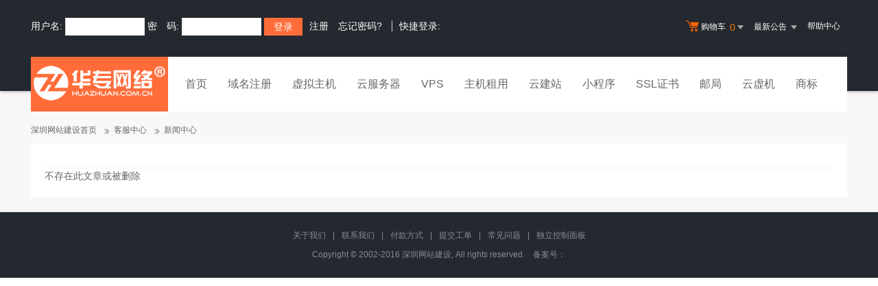

--- FILE ---
content_type: text/html; Charset=gb2312
request_url: https://www.kvdns.com/noedit/ajax.asp
body_size: 481
content:
{"result":"200","datas":[{"title":"快讯：CN域名已开放个人注册","time":"2012-06-20","day":"4970","id":"17"},{"title":"关于.中国域名注册和服务调整的通知","time":"2012-06-20","day":"4970","id":"16"},{"title":"Linux主机安全架构升级通知","time":"2010-10-14","day":"5585","id":"15"},{"title":"延长国家CN域名到期时间的公告","time":"2008-05-26","day":"6456","id":"14"},{"title":"企业邮局新增反垃圾邮件新功能","time":"2008-04-30","day":"6482","id":"12"}]}

--- FILE ---
content_type: text/css
request_url: https://www.kvdns.com/template/Tpl_2016/jscripts/skins/agent.css
body_size: 3130
content:
@charset "gbk";
 
body {
    _margin: 0;
}

/*IE6 BUG*/

.ui_lock_scroll {
    *overflow: hidden;
}
.ui_lock_scroll body {
    overflow: hidden;
}

/*结构层*/

.ui_content, .ui_title, .ui_buttons input {
    font: 14px tahoma,arial,\5b8b\4f53,sans-serif;
}
table.ui_border, table.ui_dialog {
    width: auto;
    border-spacing: 0;
    *border-collapse: collapse;
}
.ui_border td, .ui_dialog td {
    padding: 0;
}
.ui_dialog {
    background: #FFF;
}

/*标题部分开始*/

.ui_title {
    overflow: hidden;
    text-overflow: ellipsis;
    white-space: nowrap;
    display: block;
    cursor: move;
    background: #DDD;
    -moz-user-select: none;
    -webkit-user-select: none;
    padding: 0 100px 0 0;
}
.ui_title_buttons {
    position: absolute;
    cursor: pointer;
    font-size: 0;
    letter-spacing: -.5em;
}

/*对齐自适应*/

.ui_main {
    min-width: 6em;
    min-width: 0\9;
    text-align: center;
}
.ui_content {
    display: inline-block;
    *display: inline;
    zoom: 1;
    text-align: left;
    color: #000;
    font-size: 12px;
    margin:10px;
}
.ui_content a: {
    TEXT-DECORATION: none;
    color: #06c
}
.ui_content a:link {
    TEXT-DECORATION: none;
    COLOR: #06c
}
.ui_content a:visited {
    TEXT-DECORATION: none;
    COLOR: #06c
}
.ui_content a:hover {
    TEXT-DECORATION: none;
    COLOR: #00F
}
.ui_content.ui_state_full {
    display: block;
    width: 100%;
    height: 100%;
    margin: 0;
    padding: 0!important;
}
.ui_content.ui_state_full iframe {
    border-radius: 0 0 5px 5px;
}
.ui_loading {
    width: 96px;
    height: 32px;
    text-align: left;
    text-indent: -9999em;
    overflow: hidden;
    background: url(icons/loading.gif) no-repeat center center;
}
.ui_icon_bg {
    margin: 20px 0 20px 15px;
}

/*标题纯CSS按钮开始 min 最小化，max最大化，res还原，rese恢复，close关闭*/

.ui_min, .ui_max, .ui_close, .ui_res {
    position: relative;
    text-decoration: none;
    letter-spacing: normal;
    text-align: center;
    display: inline-block;
    *display: inline;
    zoom: 1;
    vertical-align: top;
    font-family: tahoma, arial, \5b8b\4f53, sans-serif;
}
.ui_min b, .ui_max b, .ui_res_t, .ui_res_b {
    display: block;
    position: absolute;
    overflow: hidden;
    cursor: pointer;
}
.ui_close {
    font-weight: 500;
    text-decoration: none;
    outline: 0 none;
}
.ui_close:hover {
    text-decoration: none;
}

/*Tips部分*/

.ui_state_tips .ui_main {
    min-width: 3em;
}
.ui_state_tips .ui_content {
    /*margin-top: -2px;*/
    margin-top:10px;  /*2016-07-22 修改为10px 使loadding框对齐*/
    padding: 8px 10px!important;
}
.ui_state_tips .ui_icon_bg {
    margin: 5px 0 6px 9px;
}
.ui_state_tips .ui_title, .ui_state_tips .ui_title_buttons, .ui_res {
    display: none;
}

/* 还原按钮也在这里隐藏，这样可节省代码，注间这段一定要写在上面那段代码的下面*/

#ldg_lockmask {
    background: #DCE2F1;
    filter: alpha(opacity=60);
    opacity: .6;
}

/*==================制作新皮肤到这里结束复制==================*/


/*样式层开始*/

.ui_inner {
    background: #FFF;
    border: none;
}
.ui_title_bar {
    width: 100%;
    position: relative;
}
.ui_title {
    padding: 0 80px 0 20px;
    height: 42px;
    line-height: 42px;
    border-bottom: 1px solid #eee;
    font-size: 14px;
    color: #fff;
    overflow: hidden;
    text-overflow: ellipsis;
    white-space: nowrap;
    background-color: #2086ee;
    border-radius: 2px 2px 0 0;
}
.ui_title .ui_title_txt{
    font-weight: normal;
}
.ui_state_focus .ui_title {
    color: #fff;
}
.ui_lt, .ui_rt, .ui_lb, .ui_rb, .ui_t, .ui_b, .ui_close {
    background-image: url(idialog/lhg-layer.jpg);
    background-repeat: no-repeat;
}
.ui_lt {
    width: 15px;
    height: 15px;
    background-position: 0 0;
    _png: idialog/ie6/ui_lt.png;
}
.ui_rt {
    width: 15px;
    height: 15px;
    background-position: -15px 0;
    _png: idialog/ie6/ui_rt.png;
}
.ui_lb {
    width: 15px;
    height: 15px;
    background-position: 0 -15px;
    _png: idialog/ie6/ui_lb.png;
}
.ui_rb {
    width: 15px;
    height: 15px;
    background-position: -15px -15px;
    _png: idialog/ie6/ui_rb.png;
}
.ui_t, .ui_b {
    background-repeat: repeat-x;
}
.ui_t {
    background-position: 0 -30px;
    _png: idialog/ie6/ui_t.png;
}
.ui_b {
    background-position: 0 -45px;
    _png: idialog/ie6/ui_b.png;
}
.ui_l, .ui_r {
    background-image: url(idialog/idialog_s2.png);
    background-repeat: repeat-y;
}
.ui_l {
    background-position: left top;
    _png: idialog/ie6/ui_l.png;
}
.ui_r {
    background-position: right bottom;
    _png: idialog/ie6/ui_r.png;
}

/*隐藏左右上下*/
.ui_lt, .ui_t, .ui_rt, .ui_l, .ui_r, .ui_lb, .ui_b, .ui_rb{
    width:0;
    height:0;
    display: none;
}
/*标题纯CSS按钮定位部分*/

.ui_title_buttons {
    top: 8px;
    right: 5px;
}
.ui_max, .ui_res {
    margin-right: 4px;
}
.ui_min, .ui_max, .ui_close, .ui_res {
    margin-left: 3px;
    color: #888;
    font-size: 20px;
    width: 22px;
    height: 22px;
    line-height: 18px;
}
.ui_min {
    margin-left: 0;
}
.ui_min_b {
    top: 10px;
    left: 5px;
    width: 12px;
    height: 2px;
    border-bottom: 2px solid #fff;
}
.ui_max_b {
    top: 7px;
    left: 5px;
    width: 10px;
    height: 7px;
}
.ui_res_t, .ui_res_b {
    top: 8px;
    left: 3px;
    width: 10px;
    height: 5px;
}
.ui_res_b {
    top: 4px;
    left: 6px;
}
.ui_res_t, .ui_res_b, .ui_max_b {
    border: 1px solid #fff;
    border-top-width: 3px;
}
.ui_res_t {
    background: #FFF;
}

/*还原按钮底部框背景与标题背景融合*/

.ui_min:hover b, .ui_max:hover b, .ui_res:hover b, .ui_rese:hover b {
    border-color: #fff;
}
.ui_close {
    /*position: absolute;
    right: 3px;
    top: -6px;*/
    _z-index: 1;
    width: 16px;
    height: 16px;
    font-size: 0;
    line-height: 0;
    overflow: hidden;
    background-position: -187px -38px;
    margin-top: 5px;
    margin-right:8px;
    background-image:url('icon.png?t=20160715') ;
}
.ui_close:hover, .ui_close:focus {
    /*background-position: -30px -36px;*/
    cursor: pointer;
}

/*标题按钮结束*/

@media screen and (min-width:0) {
    /* css3 */
    .ui_lt, .ui_rt, .ui_lb, .ui_rb {
        width: 5px;
        height: 5px;
    }
    .ui_lt, .ui_t, .ui_rt, .ui_l, .ui_r, .ui_lb, .ui_b, .ui_rb {
        background: none;
    }
    .ui_lb, .ui_b, .ui_rb {
        background: url(idialog/idialog_s.png) repeat-x 0 -45px;
    }
    .ui_lb {
        border-radius: 0 0 0 5px;
    }
    .ui_rb {
        border-radius: 0 0 5px 0;
    }
    .ui_border {
        border-radius: 5px;
        background: #FFF;
        /*border: 1px solid #929292;*/
        border-radius: 5px;
        box-shadow: 1px 1px 5px rgba(0,0,0,.3);
        -moz-transition: -moz-box-shadow linear .2s;
        -webkit-transition: -webkit-box-shadow linear .2s;
        transition: -webkit-box-shadow linear .2s;
        -webkit-background-clip: content;
    }
    .ui_state_drag .ui_border, .ui_state_drag.ui_state_lock .ui_border {
        box-shadow: none;
    }
    .ui_state_lock .ui_border {
        box-shadow: 0 3px 18px rgba(0, 0, 0, .6);
    }
    .ui_state_tips:active {
        border-radius: 5px;
        box-shadow: 0 1px 8px rgba(0, 0, 0, .5)
    }

}

/*底部按钮样式*/

.ui_buttons {
    white-space: nowrap;
    padding: 4px 8px 10px 8px;
    text-align: center;
}
.ui_buttons input::-moz-focus-inner {
    border: 0;
    padding: 0;
    margin: 0;
}
.ui_buttons input {
    height: 30px;
    line-height: 30px;
    margin: 0 6px;
    padding: 0 15px;
    border: 1px #dedede solid;
    background-color: #f1f1f1;
    color: #333;
    border-radius: 2px;
    font-weight: 400;
    cursor: pointer;
    text-decoration: none;
    display: inline-block;
    vertical-align: top;
}
.ui_buttons input:focus {
    outline: 0 none;
    box-shadow: 0 0 3px #0e78c9;
}
.ui_buttons input:hover {
    opacity: 0.9;
    text-decoration: none;
}
.ui_buttons input:active {
    opacity: 0.7;
}
.ui_buttons input[disabled] {
    cursor: default;
    color: #666;
    background: #DDD;
    border: solid 1px #999;
    filter: alpha(opacity=50);
    opacity: .5;
    box-shadow: none;
}
input.ui_state_highlight {
    border-color: #4898d5;
    background-color: #2e8ded;
    color: #fff;
}
input.ui_state_highlight:hover {
    opacity: 0.9;
    text-decoration: none;
}
input.ui_state_highlight:active {
    opacity: 0.7;
}

/*Tips 部分开始*/

.ui_state_tips .ui_content {
    text-align: center;
    font-weight: bold;
    color: #323232;
}
